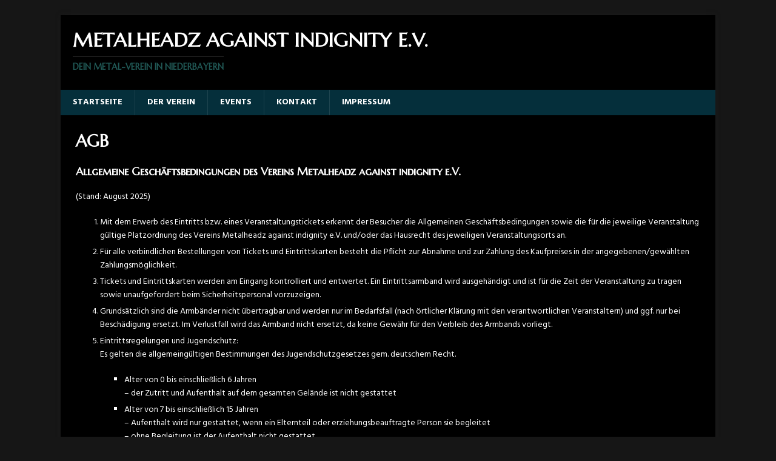

--- FILE ---
content_type: text/html; charset=UTF-8
request_url: https://metalheadz-ev.de/events/agb/
body_size: 8598
content:
<!DOCTYPE html>
<html class="no-js" lang="de">
<head>
<meta charset="UTF-8">
<meta name="viewport" content="width=device-width, initial-scale=1.0">
<link rel="profile" href="https://gmpg.org/xfn/11" />
<title>AGB &#8211; METALHEADZ AGAINST INDIGNITY e.V.</title>
<meta name='robots' content='max-image-preview:large' />
	<style>img:is([sizes="auto" i], [sizes^="auto," i]) { contain-intrinsic-size: 3000px 1500px }</style>
	<link rel='dns-prefetch' href='//maxcdn.bootstrapcdn.com' />
<link rel='dns-prefetch' href='//fonts.googleapis.com' />
<link rel="alternate" type="application/rss+xml" title="METALHEADZ AGAINST INDIGNITY e.V. &raquo; Feed" href="https://metalheadz-ev.de/feed/" />
<link rel="alternate" type="application/rss+xml" title="METALHEADZ AGAINST INDIGNITY e.V. &raquo; Kommentar-Feed" href="https://metalheadz-ev.de/comments/feed/" />
<script type="text/javascript">
/* <![CDATA[ */
window._wpemojiSettings = {"baseUrl":"https:\/\/s.w.org\/images\/core\/emoji\/15.0.3\/72x72\/","ext":".png","svgUrl":"https:\/\/s.w.org\/images\/core\/emoji\/15.0.3\/svg\/","svgExt":".svg","source":{"concatemoji":"https:\/\/metalheadz-ev.de\/wp-includes\/js\/wp-emoji-release.min.js?ver=515e9ffe4d1864cfd4fdbd7f86cec650"}};
/*! This file is auto-generated */
!function(i,n){var o,s,e;function c(e){try{var t={supportTests:e,timestamp:(new Date).valueOf()};sessionStorage.setItem(o,JSON.stringify(t))}catch(e){}}function p(e,t,n){e.clearRect(0,0,e.canvas.width,e.canvas.height),e.fillText(t,0,0);var t=new Uint32Array(e.getImageData(0,0,e.canvas.width,e.canvas.height).data),r=(e.clearRect(0,0,e.canvas.width,e.canvas.height),e.fillText(n,0,0),new Uint32Array(e.getImageData(0,0,e.canvas.width,e.canvas.height).data));return t.every(function(e,t){return e===r[t]})}function u(e,t,n){switch(t){case"flag":return n(e,"\ud83c\udff3\ufe0f\u200d\u26a7\ufe0f","\ud83c\udff3\ufe0f\u200b\u26a7\ufe0f")?!1:!n(e,"\ud83c\uddfa\ud83c\uddf3","\ud83c\uddfa\u200b\ud83c\uddf3")&&!n(e,"\ud83c\udff4\udb40\udc67\udb40\udc62\udb40\udc65\udb40\udc6e\udb40\udc67\udb40\udc7f","\ud83c\udff4\u200b\udb40\udc67\u200b\udb40\udc62\u200b\udb40\udc65\u200b\udb40\udc6e\u200b\udb40\udc67\u200b\udb40\udc7f");case"emoji":return!n(e,"\ud83d\udc26\u200d\u2b1b","\ud83d\udc26\u200b\u2b1b")}return!1}function f(e,t,n){var r="undefined"!=typeof WorkerGlobalScope&&self instanceof WorkerGlobalScope?new OffscreenCanvas(300,150):i.createElement("canvas"),a=r.getContext("2d",{willReadFrequently:!0}),o=(a.textBaseline="top",a.font="600 32px Arial",{});return e.forEach(function(e){o[e]=t(a,e,n)}),o}function t(e){var t=i.createElement("script");t.src=e,t.defer=!0,i.head.appendChild(t)}"undefined"!=typeof Promise&&(o="wpEmojiSettingsSupports",s=["flag","emoji"],n.supports={everything:!0,everythingExceptFlag:!0},e=new Promise(function(e){i.addEventListener("DOMContentLoaded",e,{once:!0})}),new Promise(function(t){var n=function(){try{var e=JSON.parse(sessionStorage.getItem(o));if("object"==typeof e&&"number"==typeof e.timestamp&&(new Date).valueOf()<e.timestamp+604800&&"object"==typeof e.supportTests)return e.supportTests}catch(e){}return null}();if(!n){if("undefined"!=typeof Worker&&"undefined"!=typeof OffscreenCanvas&&"undefined"!=typeof URL&&URL.createObjectURL&&"undefined"!=typeof Blob)try{var e="postMessage("+f.toString()+"("+[JSON.stringify(s),u.toString(),p.toString()].join(",")+"));",r=new Blob([e],{type:"text/javascript"}),a=new Worker(URL.createObjectURL(r),{name:"wpTestEmojiSupports"});return void(a.onmessage=function(e){c(n=e.data),a.terminate(),t(n)})}catch(e){}c(n=f(s,u,p))}t(n)}).then(function(e){for(var t in e)n.supports[t]=e[t],n.supports.everything=n.supports.everything&&n.supports[t],"flag"!==t&&(n.supports.everythingExceptFlag=n.supports.everythingExceptFlag&&n.supports[t]);n.supports.everythingExceptFlag=n.supports.everythingExceptFlag&&!n.supports.flag,n.DOMReady=!1,n.readyCallback=function(){n.DOMReady=!0}}).then(function(){return e}).then(function(){var e;n.supports.everything||(n.readyCallback(),(e=n.source||{}).concatemoji?t(e.concatemoji):e.wpemoji&&e.twemoji&&(t(e.twemoji),t(e.wpemoji)))}))}((window,document),window._wpemojiSettings);
/* ]]> */
</script>
<style id='wp-emoji-styles-inline-css' type='text/css'>

	img.wp-smiley, img.emoji {
		display: inline !important;
		border: none !important;
		box-shadow: none !important;
		height: 1em !important;
		width: 1em !important;
		margin: 0 0.07em !important;
		vertical-align: -0.1em !important;
		background: none !important;
		padding: 0 !important;
	}
</style>
<link rel='stylesheet' id='wp-block-library-css' href='https://metalheadz-ev.de/wp-includes/css/dist/block-library/style.min.css?ver=515e9ffe4d1864cfd4fdbd7f86cec650' type='text/css' media='all' />
<style id='classic-theme-styles-inline-css' type='text/css'>
/*! This file is auto-generated */
.wp-block-button__link{color:#fff;background-color:#32373c;border-radius:9999px;box-shadow:none;text-decoration:none;padding:calc(.667em + 2px) calc(1.333em + 2px);font-size:1.125em}.wp-block-file__button{background:#32373c;color:#fff;text-decoration:none}
</style>
<style id='global-styles-inline-css' type='text/css'>
:root{--wp--preset--aspect-ratio--square: 1;--wp--preset--aspect-ratio--4-3: 4/3;--wp--preset--aspect-ratio--3-4: 3/4;--wp--preset--aspect-ratio--3-2: 3/2;--wp--preset--aspect-ratio--2-3: 2/3;--wp--preset--aspect-ratio--16-9: 16/9;--wp--preset--aspect-ratio--9-16: 9/16;--wp--preset--color--black: #000000;--wp--preset--color--cyan-bluish-gray: #abb8c3;--wp--preset--color--white: #ffffff;--wp--preset--color--pale-pink: #f78da7;--wp--preset--color--vivid-red: #cf2e2e;--wp--preset--color--luminous-vivid-orange: #ff6900;--wp--preset--color--luminous-vivid-amber: #fcb900;--wp--preset--color--light-green-cyan: #7bdcb5;--wp--preset--color--vivid-green-cyan: #00d084;--wp--preset--color--pale-cyan-blue: #8ed1fc;--wp--preset--color--vivid-cyan-blue: #0693e3;--wp--preset--color--vivid-purple: #9b51e0;--wp--preset--gradient--vivid-cyan-blue-to-vivid-purple: linear-gradient(135deg,rgba(6,147,227,1) 0%,rgb(155,81,224) 100%);--wp--preset--gradient--light-green-cyan-to-vivid-green-cyan: linear-gradient(135deg,rgb(122,220,180) 0%,rgb(0,208,130) 100%);--wp--preset--gradient--luminous-vivid-amber-to-luminous-vivid-orange: linear-gradient(135deg,rgba(252,185,0,1) 0%,rgba(255,105,0,1) 100%);--wp--preset--gradient--luminous-vivid-orange-to-vivid-red: linear-gradient(135deg,rgba(255,105,0,1) 0%,rgb(207,46,46) 100%);--wp--preset--gradient--very-light-gray-to-cyan-bluish-gray: linear-gradient(135deg,rgb(238,238,238) 0%,rgb(169,184,195) 100%);--wp--preset--gradient--cool-to-warm-spectrum: linear-gradient(135deg,rgb(74,234,220) 0%,rgb(151,120,209) 20%,rgb(207,42,186) 40%,rgb(238,44,130) 60%,rgb(251,105,98) 80%,rgb(254,248,76) 100%);--wp--preset--gradient--blush-light-purple: linear-gradient(135deg,rgb(255,206,236) 0%,rgb(152,150,240) 100%);--wp--preset--gradient--blush-bordeaux: linear-gradient(135deg,rgb(254,205,165) 0%,rgb(254,45,45) 50%,rgb(107,0,62) 100%);--wp--preset--gradient--luminous-dusk: linear-gradient(135deg,rgb(255,203,112) 0%,rgb(199,81,192) 50%,rgb(65,88,208) 100%);--wp--preset--gradient--pale-ocean: linear-gradient(135deg,rgb(255,245,203) 0%,rgb(182,227,212) 50%,rgb(51,167,181) 100%);--wp--preset--gradient--electric-grass: linear-gradient(135deg,rgb(202,248,128) 0%,rgb(113,206,126) 100%);--wp--preset--gradient--midnight: linear-gradient(135deg,rgb(2,3,129) 0%,rgb(40,116,252) 100%);--wp--preset--font-size--small: 13px;--wp--preset--font-size--medium: 20px;--wp--preset--font-size--large: 36px;--wp--preset--font-size--x-large: 42px;--wp--preset--spacing--20: 0.44rem;--wp--preset--spacing--30: 0.67rem;--wp--preset--spacing--40: 1rem;--wp--preset--spacing--50: 1.5rem;--wp--preset--spacing--60: 2.25rem;--wp--preset--spacing--70: 3.38rem;--wp--preset--spacing--80: 5.06rem;--wp--preset--shadow--natural: 6px 6px 9px rgba(0, 0, 0, 0.2);--wp--preset--shadow--deep: 12px 12px 50px rgba(0, 0, 0, 0.4);--wp--preset--shadow--sharp: 6px 6px 0px rgba(0, 0, 0, 0.2);--wp--preset--shadow--outlined: 6px 6px 0px -3px rgba(255, 255, 255, 1), 6px 6px rgba(0, 0, 0, 1);--wp--preset--shadow--crisp: 6px 6px 0px rgba(0, 0, 0, 1);}:where(.is-layout-flex){gap: 0.5em;}:where(.is-layout-grid){gap: 0.5em;}body .is-layout-flex{display: flex;}.is-layout-flex{flex-wrap: wrap;align-items: center;}.is-layout-flex > :is(*, div){margin: 0;}body .is-layout-grid{display: grid;}.is-layout-grid > :is(*, div){margin: 0;}:where(.wp-block-columns.is-layout-flex){gap: 2em;}:where(.wp-block-columns.is-layout-grid){gap: 2em;}:where(.wp-block-post-template.is-layout-flex){gap: 1.25em;}:where(.wp-block-post-template.is-layout-grid){gap: 1.25em;}.has-black-color{color: var(--wp--preset--color--black) !important;}.has-cyan-bluish-gray-color{color: var(--wp--preset--color--cyan-bluish-gray) !important;}.has-white-color{color: var(--wp--preset--color--white) !important;}.has-pale-pink-color{color: var(--wp--preset--color--pale-pink) !important;}.has-vivid-red-color{color: var(--wp--preset--color--vivid-red) !important;}.has-luminous-vivid-orange-color{color: var(--wp--preset--color--luminous-vivid-orange) !important;}.has-luminous-vivid-amber-color{color: var(--wp--preset--color--luminous-vivid-amber) !important;}.has-light-green-cyan-color{color: var(--wp--preset--color--light-green-cyan) !important;}.has-vivid-green-cyan-color{color: var(--wp--preset--color--vivid-green-cyan) !important;}.has-pale-cyan-blue-color{color: var(--wp--preset--color--pale-cyan-blue) !important;}.has-vivid-cyan-blue-color{color: var(--wp--preset--color--vivid-cyan-blue) !important;}.has-vivid-purple-color{color: var(--wp--preset--color--vivid-purple) !important;}.has-black-background-color{background-color: var(--wp--preset--color--black) !important;}.has-cyan-bluish-gray-background-color{background-color: var(--wp--preset--color--cyan-bluish-gray) !important;}.has-white-background-color{background-color: var(--wp--preset--color--white) !important;}.has-pale-pink-background-color{background-color: var(--wp--preset--color--pale-pink) !important;}.has-vivid-red-background-color{background-color: var(--wp--preset--color--vivid-red) !important;}.has-luminous-vivid-orange-background-color{background-color: var(--wp--preset--color--luminous-vivid-orange) !important;}.has-luminous-vivid-amber-background-color{background-color: var(--wp--preset--color--luminous-vivid-amber) !important;}.has-light-green-cyan-background-color{background-color: var(--wp--preset--color--light-green-cyan) !important;}.has-vivid-green-cyan-background-color{background-color: var(--wp--preset--color--vivid-green-cyan) !important;}.has-pale-cyan-blue-background-color{background-color: var(--wp--preset--color--pale-cyan-blue) !important;}.has-vivid-cyan-blue-background-color{background-color: var(--wp--preset--color--vivid-cyan-blue) !important;}.has-vivid-purple-background-color{background-color: var(--wp--preset--color--vivid-purple) !important;}.has-black-border-color{border-color: var(--wp--preset--color--black) !important;}.has-cyan-bluish-gray-border-color{border-color: var(--wp--preset--color--cyan-bluish-gray) !important;}.has-white-border-color{border-color: var(--wp--preset--color--white) !important;}.has-pale-pink-border-color{border-color: var(--wp--preset--color--pale-pink) !important;}.has-vivid-red-border-color{border-color: var(--wp--preset--color--vivid-red) !important;}.has-luminous-vivid-orange-border-color{border-color: var(--wp--preset--color--luminous-vivid-orange) !important;}.has-luminous-vivid-amber-border-color{border-color: var(--wp--preset--color--luminous-vivid-amber) !important;}.has-light-green-cyan-border-color{border-color: var(--wp--preset--color--light-green-cyan) !important;}.has-vivid-green-cyan-border-color{border-color: var(--wp--preset--color--vivid-green-cyan) !important;}.has-pale-cyan-blue-border-color{border-color: var(--wp--preset--color--pale-cyan-blue) !important;}.has-vivid-cyan-blue-border-color{border-color: var(--wp--preset--color--vivid-cyan-blue) !important;}.has-vivid-purple-border-color{border-color: var(--wp--preset--color--vivid-purple) !important;}.has-vivid-cyan-blue-to-vivid-purple-gradient-background{background: var(--wp--preset--gradient--vivid-cyan-blue-to-vivid-purple) !important;}.has-light-green-cyan-to-vivid-green-cyan-gradient-background{background: var(--wp--preset--gradient--light-green-cyan-to-vivid-green-cyan) !important;}.has-luminous-vivid-amber-to-luminous-vivid-orange-gradient-background{background: var(--wp--preset--gradient--luminous-vivid-amber-to-luminous-vivid-orange) !important;}.has-luminous-vivid-orange-to-vivid-red-gradient-background{background: var(--wp--preset--gradient--luminous-vivid-orange-to-vivid-red) !important;}.has-very-light-gray-to-cyan-bluish-gray-gradient-background{background: var(--wp--preset--gradient--very-light-gray-to-cyan-bluish-gray) !important;}.has-cool-to-warm-spectrum-gradient-background{background: var(--wp--preset--gradient--cool-to-warm-spectrum) !important;}.has-blush-light-purple-gradient-background{background: var(--wp--preset--gradient--blush-light-purple) !important;}.has-blush-bordeaux-gradient-background{background: var(--wp--preset--gradient--blush-bordeaux) !important;}.has-luminous-dusk-gradient-background{background: var(--wp--preset--gradient--luminous-dusk) !important;}.has-pale-ocean-gradient-background{background: var(--wp--preset--gradient--pale-ocean) !important;}.has-electric-grass-gradient-background{background: var(--wp--preset--gradient--electric-grass) !important;}.has-midnight-gradient-background{background: var(--wp--preset--gradient--midnight) !important;}.has-small-font-size{font-size: var(--wp--preset--font-size--small) !important;}.has-medium-font-size{font-size: var(--wp--preset--font-size--medium) !important;}.has-large-font-size{font-size: var(--wp--preset--font-size--large) !important;}.has-x-large-font-size{font-size: var(--wp--preset--font-size--x-large) !important;}
:where(.wp-block-post-template.is-layout-flex){gap: 1.25em;}:where(.wp-block-post-template.is-layout-grid){gap: 1.25em;}
:where(.wp-block-columns.is-layout-flex){gap: 2em;}:where(.wp-block-columns.is-layout-grid){gap: 2em;}
:root :where(.wp-block-pullquote){font-size: 1.5em;line-height: 1.6;}
</style>
<link rel='stylesheet' id='contact-form-7-css' href='https://metalheadz-ev.de/wp-content/plugins/contact-form-7/includes/css/styles.css?ver=6.1.4' type='text/css' media='all' />
<link rel='stylesheet' id='cff-css' href='https://metalheadz-ev.de/wp-content/plugins/custom-facebook-feed/assets/css/cff-style.min.css?ver=4.3.4' type='text/css' media='all' />
<link rel='stylesheet' id='sb-font-awesome-css' href='https://maxcdn.bootstrapcdn.com/font-awesome/4.7.0/css/font-awesome.min.css?ver=515e9ffe4d1864cfd4fdbd7f86cec650' type='text/css' media='all' />
<link rel='stylesheet' id='mh-magazine-lite-css' href='https://metalheadz-ev.de/wp-content/themes/mh-magazine-lite/style.css?ver=2.9.2' type='text/css' media='all' />
<link rel='stylesheet' id='mh-musicmag-css' href='https://metalheadz-ev.de/wp-content/themes/mh-musicmag/style.css?ver=1.0.3' type='text/css' media='all' />
<link rel='stylesheet' id='mh-font-awesome-css' href='https://metalheadz-ev.de/wp-content/themes/mh-magazine-lite/includes/font-awesome.min.css' type='text/css' media='all' />
<link rel='stylesheet' id='mh-musicmag-fonts-css' href='https://fonts.googleapis.com/css?family=Hind:400,600,700|Marcellus+SC' type='text/css' media='all' />
<script type="text/javascript" src="https://metalheadz-ev.de/wp-includes/js/jquery/jquery.min.js?ver=3.7.1" id="jquery-core-js"></script>
<script type="text/javascript" src="https://metalheadz-ev.de/wp-includes/js/jquery/jquery-migrate.min.js?ver=3.4.1" id="jquery-migrate-js"></script>
<script type="text/javascript" src="https://metalheadz-ev.de/wp-content/themes/mh-magazine-lite/js/scripts.js?ver=2.9.2" id="mh-scripts-js"></script>
<link rel="https://api.w.org/" href="https://metalheadz-ev.de/wp-json/" /><link rel="alternate" title="JSON" type="application/json" href="https://metalheadz-ev.de/wp-json/wp/v2/pages/134" /><link rel="canonical" href="https://metalheadz-ev.de/events/agb/" />
<link rel="alternate" title="oEmbed (JSON)" type="application/json+oembed" href="https://metalheadz-ev.de/wp-json/oembed/1.0/embed?url=https%3A%2F%2Fmetalheadz-ev.de%2Fevents%2Fagb%2F" />
<link rel="alternate" title="oEmbed (XML)" type="text/xml+oembed" href="https://metalheadz-ev.de/wp-json/oembed/1.0/embed?url=https%3A%2F%2Fmetalheadz-ev.de%2Fevents%2Fagb%2F&#038;format=xml" />
<!--[if lt IE 9]>
<script src="https://metalheadz-ev.de/wp-content/themes/mh-magazine-lite/js/css3-mediaqueries.js"></script>
<![endif]-->
<link rel="icon" href="https://metalheadz-ev.de/wp-content/uploads/2018/04/cropped-Metalheadz-Logo-32x32.png" sizes="32x32" />
<link rel="icon" href="https://metalheadz-ev.de/wp-content/uploads/2018/04/cropped-Metalheadz-Logo-192x192.png" sizes="192x192" />
<link rel="apple-touch-icon" href="https://metalheadz-ev.de/wp-content/uploads/2018/04/cropped-Metalheadz-Logo-180x180.png" />
<meta name="msapplication-TileImage" content="https://metalheadz-ev.de/wp-content/uploads/2018/04/cropped-Metalheadz-Logo-270x270.png" />
</head>
<body data-rsssl=1 id="mh-mobile" class="page-template page-template-template-full page-template-template-full-php page page-id-134 page-child parent-pageid-209 mh-right-sb" itemscope="itemscope" itemtype="https://schema.org/WebPage">
<div class="mh-container mh-container-outer">
<div class="mh-header-mobile-nav mh-clearfix"></div>
<header class="mh-header" itemscope="itemscope" itemtype="https://schema.org/WPHeader">
	<div class="mh-container mh-container-inner mh-row mh-clearfix">
		<div class="mh-custom-header mh-clearfix">
<div class="mh-site-identity">
<div class="mh-site-logo" role="banner" itemscope="itemscope" itemtype="https://schema.org/Brand">
<div class="mh-header-text">
<a class="mh-header-text-link" href="https://metalheadz-ev.de/" title="METALHEADZ AGAINST INDIGNITY e.V." rel="home">
<h2 class="mh-header-title">METALHEADZ AGAINST INDIGNITY e.V.</h2>
<h3 class="mh-header-tagline">Dein Metal-Verein in Niederbayern</h3>
</a>
</div>
</div>
</div>
</div>
	</div>
	<div class="mh-main-nav-wrap">
		<nav class="mh-navigation mh-main-nav mh-container mh-container-inner mh-clearfix" itemscope="itemscope" itemtype="https://schema.org/SiteNavigationElement">
			<div class="menu"><ul>
<li class="page_item page-item-337"><a href="https://metalheadz-ev.de/">Startseite</a></li>
<li class="page_item page-item-2 page_item_has_children"><a href="https://metalheadz-ev.de/der-verein/">Der Verein</a>
<ul class='children'>
	<li class="page_item page-item-47"><a href="https://metalheadz-ev.de/der-verein/vorstandschaft/">Vorstandschaft</a></li>
	<li class="page_item page-item-52"><a href="https://metalheadz-ev.de/der-verein/deine-mitgliedschaft/">Deine Mitgliedschaft</a></li>
	<li class="page_item page-item-54"><a href="https://metalheadz-ev.de/der-verein/satzung/">Satzung</a></li>
</ul>
</li>
<li class="page_item page-item-209 page_item_has_children current_page_ancestor current_page_parent"><a href="https://metalheadz-ev.de/events/">Events</a>
<ul class='children'>
	<li class="page_item page-item-56 page_item_has_children"><a href="https://metalheadz-ev.de/events/metalheadz-village/">METALHEADZ VILLAGE &#8211; unser Festival</a>
	<ul class='children'>
		<li class="page_item page-item-745"><a href="https://metalheadz-ev.de/events/metalheadz-village/tickets-2026/">Tickets 2026</a></li>
	</ul>
</li>
	<li class="page_item page-item-58"><a href="https://metalheadz-ev.de/events/metalheadz-benefiz/">METALHEADZ BENEFIZ &#8211; für den guten Zweck</a></li>
	<li class="page_item page-item-60"><a href="https://metalheadz-ev.de/events/metalheadz-stammtisch/">Metalheadz Stammtisch &#8211; das monatliche Treffen</a></li>
	<li class="page_item page-item-132"><a href="https://metalheadz-ev.de/events/vergangene-events/">Vergangene Events</a></li>
	<li class="page_item page-item-134 current_page_item"><a href="https://metalheadz-ev.de/events/agb/" aria-current="page">AGB</a></li>
</ul>
</li>
<li class="page_item page-item-558"><a href="https://metalheadz-ev.de/kontakt/">Kontakt</a></li>
<li class="page_item page-item-41 page_item_has_children"><a href="https://metalheadz-ev.de/impressum/">Impressum</a>
<ul class='children'>
	<li class="page_item page-item-120"><a href="https://metalheadz-ev.de/impressum/datenschutz/">Datenschutz</a></li>
	<li class="page_item page-item-295"><a href="https://metalheadz-ev.de/impressum/cookie-richtlinien/">Cookie-Richtlinien</a></li>
</ul>
</li>
</ul></div>
		</nav>
	</div>
</header><div class="mh-wrapper mh-clearfix"><article id="page-134" class="post-134 page type-page status-publish hentry">
	<header class="entry-header">
		<h1 class="entry-title page-title">AGB</h1>	</header>
	<div class="entry-content mh-clearfix">
		<h4>Allgemeine Geschäftsbedingungen des Vereins Metalheadz against indignity e.V.</h4>
<p>(Stand: August 2025)</p>
<ol>
<li>Mit dem Erwerb des Eintritts bzw. eines Veranstaltungstickets erkennt der Besucher die Allgemeinen Geschäftsbedingungen sowie die für die jeweilige Veranstaltung gültige Platzordnung des Vereins Metalheadz against indignity e.V. und/oder das Hausrecht des jeweiligen Veranstaltungsorts an.</li>
<li>Für alle verbindlichen Bestellungen von Tickets und Eintrittskarten besteht die Pflicht zur Abnahme und zur Zahlung des Kaufpreises in der angegebenen/gewählten Zahlungsmöglichkeit.</li>
<li>Tickets und Eintrittskarten werden am Eingang kontrolliert und entwertet. Ein Eintrittsarmband wird ausgehändigt und ist für die Zeit der Veranstaltung zu tragen sowie unaufgefordert beim Sicherheitspersonal vorzuzeigen.</li>
<li>Grundsätzlich sind die Armbänder nicht übertragbar und werden nur im Bedarfsfall (nach örtlicher Klärung mit den verantwortlichen Veranstaltern) und ggf. nur bei Beschädigung ersetzt. Im Verlustfall wird das Armband nicht ersetzt, da keine Gewähr für den Verbleib des Armbands vorliegt.</li>
<li>Eintrittsregelungen und Jugendschutz:<br />
Es gelten die allgemeingültigen Bestimmungen des Jugendschutzgesetzes gem. deutschem Recht.</p>
<ul>
<li>Alter von 0 bis einschließlich 6 Jahren<br />
&#8211; der Zutritt und Aufenthalt auf dem gesamten Gelände ist nicht gestattet</li>
<li>Alter von 7 bis einschließlich 15 Jahren<br />
&#8211; Aufenthalt wird nur gestattet, wenn ein Elternteil oder erziehungsbeauftragte Person sie begleitet<br />
&#8211; ohne Begleitung ist der Aufenthalt nicht gestattet</li>
<li>Alter von 16 bis einschließlich 17 Jahren<br />
&#8211; der Aufenthalt ist nur bis 24 Uhr gestattet<br />
&#8211; nach 24 Uhr ist der Aufenthalt nur in Begleitung eines Elternteils oder einer erziehungsbeauftragten Person gestattet</li>
<li>Erziehungsbeauftragte Person<br />
&#8211; ist jede nüchterne Person über 18 Jahre, soweit sie für die Zeit der Veranstaltung eine Vereinbarung zur Erziehungsbeauftragung &#8222;Elternzettel&#8220; rechtsverbindlich ausgefertigt und von den Eltern unterschrieben bei sich trägt<br />
&#8211; dieses Dokument ist vom Erziehungsbeauftragten samt Original-Ausweis (keine Kopie!) immer bei sich zu führen</li>
</ul>
</li>
<li>Auf Veranstaltungen mit Livemusik herrschen bei Konzertauftritten der Bands hohe Lautstärken, die zu bleibenden Gesundheitsschäden führen können. Es wird besonderer Wert darauf gelegt, dass Jugendliche und Kinder unter 18 Jahren Gehörschutz tragen. Es darf selbst Gehörschutz mitgebracht werden, alternativ werden am Eingang auch paarweise verpackte Ohrstöpsel gratis angeboten. Für gesundheitliche Schäden jeglicher Art wird vom Veranstalter keine Haftung übernommen.</li>
<li>Grundsätzlich dürfen beim Eintritt auf das Eventgelände keine Getränke mitgenommen werden, der Ausgang mit Getränken ist möglich. Campingbereiche und Parkplätze sind davon ausgenommen.</li>
<li>Für unsere Events werden stets professionell ausgebildete Sicherheitsleute engagiert, die für die öffentliche und personelle Sicherheit sorgen. Anweisungen der von uns engagierten Sicherheitspersonen sowie der Event-Crewsind in jedem Fall Folge zu leisten. Ein Nichtbefolgen kann zum Platzverweis oder/und Ausschluss von der Veranstaltung führen. Am Eingang zu einer Veranstaltung finden in der Regel Sicherheitskontrollen statt. Jeder Besucher (w/m/d) erklärt sich mit dem Erwerb des Eintritts bzw. einer Eintrittskarte einverstanden, vom Sicherheitspersonal auf verbotene Gegenstände geprüft zu werden.</li>
<li>Als Veranstalter behalten wir uns das Recht vor, dem Veranstaltungsbesucher den Eintritt oder weiteren Aufenthalt auf einer Veranstaltung aus einem wichtigen Grund zu untersagen. Handelt es sich dabei um einen wichtigen Grund in der Person des Veranstaltungsbesuchers, so ist die Erstattung des Ticketpreises ausgeschlossen. Ebenso entstehen daraus auch keine Schadensersatzansprüche für den Veranstaltungsbesucher.</li>
<li>Als Veranstalter behalten wir uns das Recht vor, kurzfristige Programmänderungen vorzunehmen. Wir sind stets bemüht, solche Fälle frühzeitig bekannt zu geben, dies kann jedoch auch während einer Veranstaltung geschehen. Es besteht in jedem Fall kein Anspruch auf Rückerstattung der Tickets/Eintrittskarten oder Schadensersatz für den Veranstaltungsbesucher.</li>
<li>Sollte es zu einer Störung oder Absage einer Veranstaltung aus Gründen nicht vorhersehbarer Umstände oder höherer Gewalt kommen, kann der Veranstalter nicht haftbar gemacht werden. Zu höherer Gewalt zählen allgemein nicht vermeidbare Ereignisse oder ferner Ereignisse, die nicht im Einflussbereich des Veranstalters sind.</li>
<li>Auf dem Veranstaltungsgelände sowie auf den Park- und Campingflächen sind Waffen jeglicher Art, Gegenstände die als Waffe benutzt werden können, pyrotechnische Artikel, Fackeln sowie offene Feuerstellen verboten.</li>
<li>Das Fotographieren und Filmen ist grundsätzlich untersagt. Ausgenommen davon sind Aufnahmen für den privaten Gebrauch, welche mit Smartphones, Mobiltelefonen oder Kleinkameras (alle nichtprofessionellen Kameras mit Zoom-Objektiven) erfolgen. Alle professionellen Fotographen/Filmer können sich vorab als Pressepersonal akkreditieren lassen, sofern er/sie hierfür geeignete Kanäle für Promotion nachweisen kann. Kontakt ist über unsere Social Kanäle oder per Email möglich.</li>
<li>Das Mitbringen und Mitführen von Tieren ist auf sämtlichen Veranstaltungen untersagt.</li>
<li>Hinsichtlich des Besitzes, Konsums und Inverkehrbringens von Drogen gelten die deutschen Gesetze. Wir weisen ausdrücklich darauf hin, dass wir auf unseren Veranstaltungen keine Drogen dulden und im Bedarfsfall Maßnahmen einleiten sowie verantwortliche Personen der Veranstaltung und des Geländes verweisen.</li>
<li>Sind einzelne Bestimmungen ganz oder teilweise unwirksam geworden oder nicht Teil eines Vertragsverhältnisses, so bleibt die Wirksamkeit der restlichen Bestimmungen im Übrigen bestehen.</li>
</ol>
	</div>
</article></div>
<div class="mh-copyright-wrap">
	<div class="mh-container mh-container-inner mh-clearfix">
		<p class="mh-copyright">Copyright &copy; 2026 | WordPress Theme von <a href="https://mhthemes.com/themes/mh-magazine/?utm_source=customer&#038;utm_medium=link&#038;utm_campaign=MH+Magazine+Lite" rel="nofollow">MH Themes</a></p>
	</div>
</div>
</div><!-- .mh-container-outer -->
<!-- Custom Facebook Feed JS -->
<script type="text/javascript">var cffajaxurl = "https://metalheadz-ev.de/wp-admin/admin-ajax.php";
var cfflinkhashtags = "true";
</script>
<script type="text/javascript" src="https://metalheadz-ev.de/wp-includes/js/dist/hooks.min.js?ver=4d63a3d491d11ffd8ac6" id="wp-hooks-js"></script>
<script type="text/javascript" src="https://metalheadz-ev.de/wp-includes/js/dist/i18n.min.js?ver=5e580eb46a90c2b997e6" id="wp-i18n-js"></script>
<script type="text/javascript" id="wp-i18n-js-after">
/* <![CDATA[ */
wp.i18n.setLocaleData( { 'text direction\u0004ltr': [ 'ltr' ] } );
/* ]]> */
</script>
<script type="text/javascript" src="https://metalheadz-ev.de/wp-content/plugins/contact-form-7/includes/swv/js/index.js?ver=6.1.4" id="swv-js"></script>
<script type="text/javascript" id="contact-form-7-js-translations">
/* <![CDATA[ */
( function( domain, translations ) {
	var localeData = translations.locale_data[ domain ] || translations.locale_data.messages;
	localeData[""].domain = domain;
	wp.i18n.setLocaleData( localeData, domain );
} )( "contact-form-7", {"translation-revision-date":"2025-10-26 03:28:49+0000","generator":"GlotPress\/4.0.3","domain":"messages","locale_data":{"messages":{"":{"domain":"messages","plural-forms":"nplurals=2; plural=n != 1;","lang":"de"},"This contact form is placed in the wrong place.":["Dieses Kontaktformular wurde an der falschen Stelle platziert."],"Error:":["Fehler:"]}},"comment":{"reference":"includes\/js\/index.js"}} );
/* ]]> */
</script>
<script type="text/javascript" id="contact-form-7-js-before">
/* <![CDATA[ */
var wpcf7 = {
    "api": {
        "root": "https:\/\/metalheadz-ev.de\/wp-json\/",
        "namespace": "contact-form-7\/v1"
    }
};
/* ]]> */
</script>
<script type="text/javascript" src="https://metalheadz-ev.de/wp-content/plugins/contact-form-7/includes/js/index.js?ver=6.1.4" id="contact-form-7-js"></script>
<script type="text/javascript" src="https://metalheadz-ev.de/wp-content/plugins/custom-facebook-feed/assets/js/cff-scripts.min.js?ver=4.3.4" id="cffscripts-js"></script>
</body>
</html>